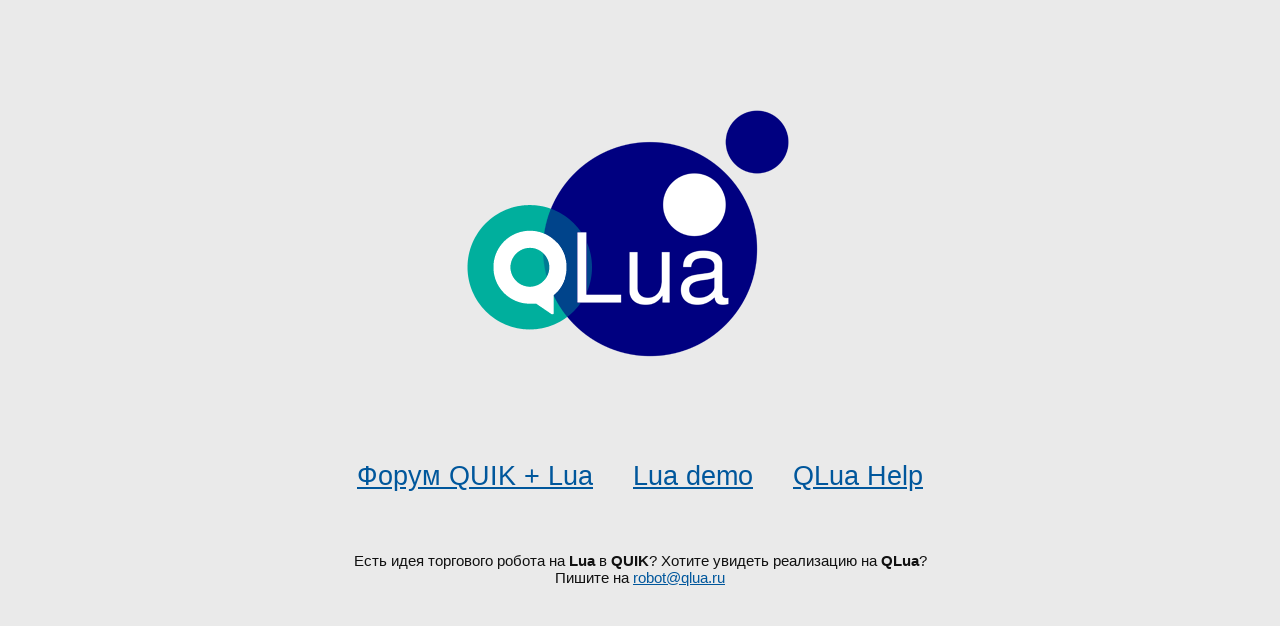

--- FILE ---
content_type: text/html; charset=UTF-8
request_url: https://qlua.ru/
body_size: 1401
content:
<!DOCTYPE html PUBLIC "-//W3C//DTD XHTML 1.0 Strict//EN" 
  "http://www.w3.org/TR/xhtml1/DTD/xhtml1-strict.dtd">
<html xmlns="http://www.w3.org/1999/xhtml">
 <head>
  <meta http-equiv="content-type" content="text/html; charset=utf-8" />
  <meta http-equiv="keywords" content="QUIK,LUA,QLUA" />
  <meta http-equiv="description" content="QUIK,LUA,QLUA" />
  <!-- Icon -->
  <link rel="apple-touch-icon" sizes="180x180" href="/apple-touch-icon.png">
  <link rel="icon" type="image/png" sizes="32x32" href="/favicon-32x32.png">
  <link rel="icon" type="image/png" sizes="16x16" href="/favicon-16x16.png">
  <link rel="manifest" href="/site.webmanifest">
  <link rel="mask-icon" href="/safari-pinned-tab.svg" color="#00b19e">
  <meta name="apple-mobile-web-app-title" content="QLua.ru">
  <meta name="application-name" content="QLua.ru">
  <meta name="msapplication-TileColor" content="#a7e4de">
  <meta name="theme-color" content="#a7e4de">
  <!-- /Icon -->
  <meta1 http-equiv="Refresh" content="10; URL=http://quik2dde.ru/viewforum.php?id=7">
  <title>Форум QUIK + Lua</title>
  <style type="text/css">
   body {
    margin-top: 100px;
    background: #eaeaea;
    border: none;
    padding: 10px;
    color: #111;
    text-align: center;
    font-family: Verdana, Helvetica, Arial, sans-serif;
    font-size: 1.7em;
    font-variant: normal;
    font-style: normal;
    font-weight: normal;
   }
  a, a:visited {
    color: #00579C;
    text-decoration: underline;
  }
  #text {
    margin: 60px 0 0 0;
    border: none;
    font-size: 0.55em;
    font-variant: normal;
    font-style: normal;
    font-weight: normal;
  }
  </style>
 </head>
 <body>

<div><img src="/qlua-logo-t.png">&nbsp;&nbsp;&nbsp;<br><br><br><br></div>
<div><a href="http://quik2dde.ru/?qlua.ru">Форум&nbsp;QUIK&nbsp;+&nbsp;Lua</a>
&nbsp;&nbsp;&nbsp;
     <a href="/demo/">Lua&nbsp;demo</a>
&nbsp;&nbsp;&nbsp;
     <a href="/help/">QLua&nbsp;Help</a>
</div>
<div id="text">
  Есть идея торгового робота на <b>Lua</b> в <b>QUIK</b>? Хотите увидеть реализацию на <b>QLua</b>?
  <br>Пишите на <a href="mailto:robot@qlua.ru">robot@qlua.ru</a>
</div>

<!-- firstVDS -->


<!-- Yandex.Metrika counter -->
<script type="text/javascript" >
   (function(m,e,t,r,i,k,a){m[i]=m[i]||function(){(m[i].a=m[i].a||[]).push(arguments)};
   m[i].l=1*new Date();k=e.createElement(t),a=e.getElementsByTagName(t)[0],k.async=1,k.src=r,a.parentNode.insertBefore(k,a)})
   (window, document, "script", "https://mc.yandex.ru/metrika/tag.js", "ym");

   ym(84155830, "init", {
        clickmap:true,
        trackLinks:true,
        accurateTrackBounce:true
   });
</script>
<noscript><div><img src="https://mc.yandex.ru/watch/84155830" style="position:absolute; left:-9999px;" alt="" /></div></noscript>
<!-- /Yandex.Metrika counter -->
 </body>
</html>


